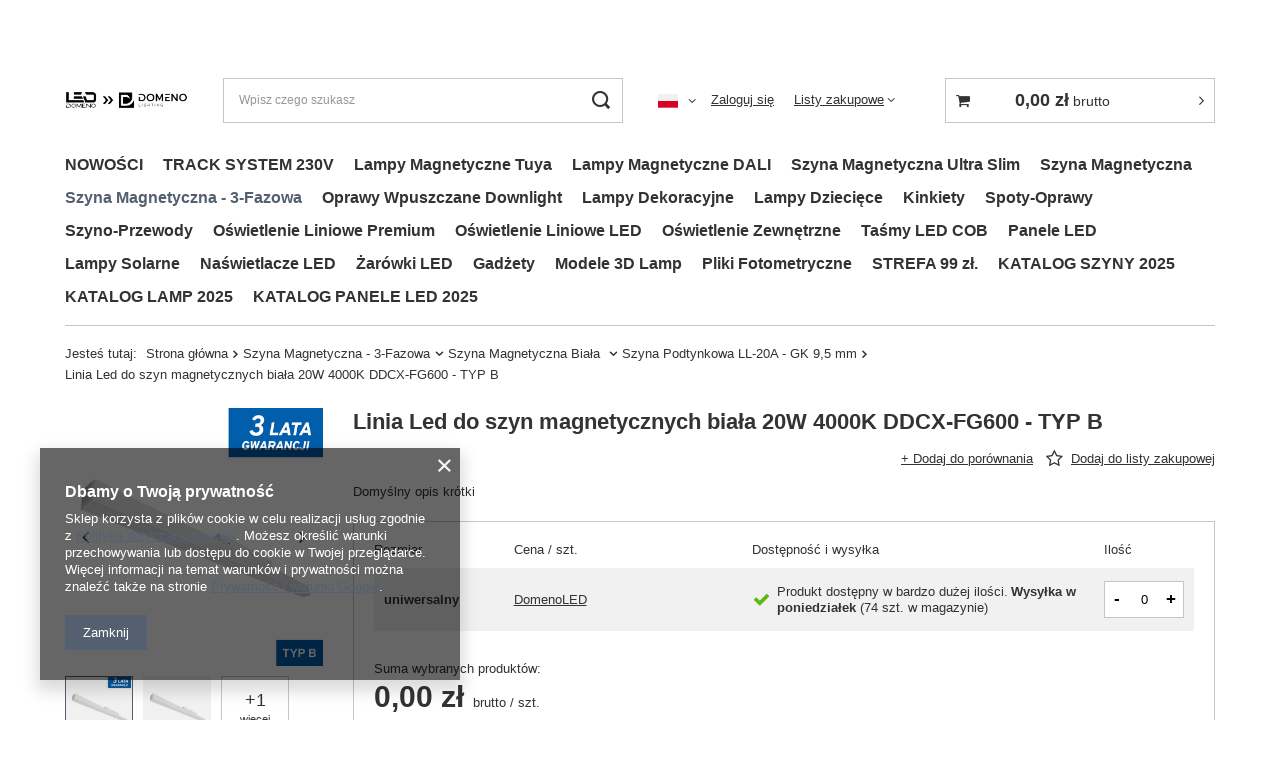

--- FILE ---
content_type: text/html; charset=utf-8
request_url: https://domenoled.eu/product-pol-1135-Linia-Led-do-szyn-magnetycznych-biala-20W-4000K-DDCX-FG600-TYP-B.html
body_size: 19998
content:
<!DOCTYPE html>
<html lang="pl" class="--vat --gross " ><head><meta name='viewport' content='user-scalable=no, initial-scale = 1.0, maximum-scale = 1.0, width=device-width, viewport-fit=cover'/> <link rel="preload" crossorigin="anonymous" as="font" href="/gfx/standards/fontello.woff?v=2"><meta http-equiv="Content-Type" content="text/html; charset=utf-8"><meta http-equiv="X-UA-Compatible" content="IE=edge"><title>Linia Led do szyn magnetycznych biała 20W 4000K DDCX-FG600 - TYP B  | Szyna Magnetyczna - 3-Fazowa \ Szyna Magnetyczna Biała  \ Szyna Podtynkowa LL-20A - GK 9,5 mm Szyna Magnetyczna - 3-Fazowa \ Szyna Magnetyczna Biała  \ Szyna Podtynkowa LL-20C - Uniwersalna Szyna Magnetyczna - 3-Fazowa \ Szyna Magnetyczna Biała  \ Szyna Podtynkowa LL-20D - GK 12,5 mm Szyna Magnetyczna - 3-Fazowa \ Szyna Magnetyczna Biała  \ Szyna Podtynkowa LL-20F - Uniwersalna | DOMENO LED - Hurtownia oświetlenia LED</title><meta name="keywords" content=""><meta name="description" content="Linia Led do szyn magnetycznych biała 20W 4000K DDCX-FG600 - TYP B  | Szyna Magnetyczna - 3-Fazowa \ Szyna Magnetyczna Biała  \ Szyna Podtynkowa LL-20A - GK 9,5 mm Szyna Magnetyczna - 3-Fazowa \ Szyna Magnetyczna Biała  \ Szyna Podtynkowa LL-20C - Uniwersalna Szyna Magnetyczna - 3-Fazowa \ Szyna Magnetyczna Biała  \ Szyna Podtynkowa LL-20D - GK 12,5 mm Szyna Magnetyczna - 3-Fazowa \ Szyna Magnetyczna Biała  \ Szyna Podtynkowa LL-20F - Uniwersalna | DOMENO LED - Hurtownia oświetlenia LED"><link rel="icon" href="/gfx/pol/favicon.ico"><meta name="theme-color" content="#546070"><meta name="msapplication-navbutton-color" content="#546070"><meta name="apple-mobile-web-app-status-bar-style" content="#546070"><link rel="preload stylesheet" as="style" href="/gfx/pol/style.css.gzip?r=1693907757"><script>var app_shop={urls:{prefix:'data="/gfx/'.replace('data="', '')+'pol/',graphql:'/graphql/v1/'},vars:{priceType:'gross',priceTypeVat:true,productDeliveryTimeAndAvailabilityWithBasket:false,geoipCountryCode:'US',},txt:{priceTypeText:' brutto',},fn:{},fnrun:{},files:[],graphql:{}};const getCookieByName=(name)=>{const value=`; ${document.cookie}`;const parts = value.split(`; ${name}=`);if(parts.length === 2) return parts.pop().split(';').shift();return false;};if(getCookieByName('freeeshipping_clicked')){document.documentElement.classList.remove('--freeShipping');}if(getCookieByName('rabateCode_clicked')){document.documentElement.classList.remove('--rabateCode');}function hideClosedBars(){const closedBarsArray=JSON.parse(localStorage.getItem('closedBars'))||[];if(closedBarsArray.length){const styleElement=document.createElement('style');styleElement.textContent=`${closedBarsArray.map((el)=>`#${el}`).join(',')}{display:none !important;}`;document.head.appendChild(styleElement);}}hideClosedBars();</script><meta name="robots" content="index,follow"><meta name="rating" content="general"><meta name="Author" content="DomenoLED na bazie IdoSell (www.idosell.com/shop).">
<!-- Begin LoginOptions html -->

<style>
#client_new_social .service_item[data-name="service_Apple"]:before, 
#cookie_login_social_more .service_item[data-name="service_Apple"]:before,
.oscop_contact .oscop_login__service[data-service="Apple"]:before {
    display: block;
    height: 2.6rem;
    content: url('/gfx/standards/apple.svg?r=1743165583');
}
.oscop_contact .oscop_login__service[data-service="Apple"]:before {
    height: auto;
    transform: scale(0.8);
}
#client_new_social .service_item[data-name="service_Apple"]:has(img.service_icon):before,
#cookie_login_social_more .service_item[data-name="service_Apple"]:has(img.service_icon):before,
.oscop_contact .oscop_login__service[data-service="Apple"]:has(img.service_icon):before {
    display: none;
}
</style>

<!-- End LoginOptions html -->

<!-- Open Graph -->
<meta property="og:type" content="website"><meta property="og:url" content="https://domenoled.eu/product-pol-1135-Linia-Led-do-szyn-magnetycznych-biala-20W-4000K-DDCX-FG600-TYP-B.html
"><meta property="og:title" content="Linia Led do szyn magnetycznych biała 20W 4000K DDCX-FG600 - TYP B"><meta property="og:description" content="Domyślny opis krótki"><meta property="og:site_name" content="DomenoLED"><meta property="og:locale" content="pl_PL"><meta property="og:locale:alternate" content="en_GB"><meta property="og:image" content="https://domenoled.eu/hpeciai/b7547c5573975c451f8a6885487cc6b0/pol_pl_Linia-Led-do-szyn-magnetycznych-biala-20W-4000K-DDCX-FG600-TYP-B-1135_1.jpg"><meta property="og:image:width" content="450"><meta property="og:image:height" content="450"><link rel="manifest" href="https://domenoled.eu/data/include/pwa/2/manifest.json?t=3"><meta name="apple-mobile-web-app-capable" content="yes"><meta name="apple-mobile-web-app-status-bar-style" content="black"><meta name="apple-mobile-web-app-title" content="domenoled.eu"><link rel="apple-touch-icon" href="/data/include/pwa/2/icon-128.png"><link rel="apple-touch-startup-image" href="/data/include/pwa/2/logo-512.png" /><meta name="msapplication-TileImage" content="/data/include/pwa/2/icon-144.png"><meta name="msapplication-TileColor" content="#2F3BA2"><meta name="msapplication-starturl" content="/"><script type="application/javascript">var _adblock = true;</script><script async src="/data/include/advertising.js"></script><script type="application/javascript">var statusPWA = {
                online: {
                    txt: "Połączono z internetem",
                    bg: "#5fa341"
                },
                offline: {
                    txt: "Brak połączenia z internetem",
                    bg: "#eb5467"
                }
            }</script><script async type="application/javascript" src="/ajax/js/pwa_online_bar.js?v=1&r=6"></script>
<!-- End Open Graph -->

<link rel="canonical" href="https://domenoled.eu/product-pol-1135-Linia-Led-do-szyn-magnetycznych-biala-20W-4000K-DDCX-FG600-TYP-B.html" />
<link rel="alternate" hreflang="en" href="https://domenoled.eu/product-eng-1135-Domyslna-nazwa.html" />
<link rel="alternate" hreflang="pl" href="https://domenoled.eu/product-pol-1135-Linia-Led-do-szyn-magnetycznych-biala-20W-4000K-DDCX-FG600-TYP-B.html" />
<link rel="stylesheet" type="text/css" href="/data/designs/62f35b7e537638.07063806_6/gfx/pol/custom.css.gzip?r=1697544530">                <script>
                if (window.ApplePaySession && window.ApplePaySession.canMakePayments()) {
                    var applePayAvailabilityExpires = new Date();
                    applePayAvailabilityExpires.setTime(applePayAvailabilityExpires.getTime() + 2592000000); //30 days
                    document.cookie = 'applePayAvailability=yes; expires=' + applePayAvailabilityExpires.toUTCString() + '; path=/;secure;'
                    var scriptAppleJs = document.createElement('script');
                    scriptAppleJs.src = "/ajax/js/apple.js?v=3";
                    if (document.readyState === "interactive" || document.readyState === "complete") {
                          document.body.append(scriptAppleJs);
                    } else {
                        document.addEventListener("DOMContentLoaded", () => {
                            document.body.append(scriptAppleJs);
                        });  
                    }
                } else {
                    document.cookie = 'applePayAvailability=no; path=/;secure;'
                }
                </script>
                <script>let paypalDate = new Date();
                    paypalDate.setTime(paypalDate.getTime() + 86400000);
                    document.cookie = 'payPalAvailability_PLN=-1; expires=' + paypalDate.getTime() + '; path=/; secure';
                </script><link rel="preload" as="image" href="https://static1.domenoled.eu/hpeciai/145650368757d7e6e999a413e7bced2e/pol_pm_Linia-Led-do-szyn-magnetycznych-biala-20W-4000K-DDCX-FG600-TYP-B-1135_1.jpg"><style>
							#photos_slider[data-skeleton] .photos__link:before {
								padding-top: calc(450/450* 100%);
							}
							@media (min-width: 979px) {.photos__slider[data-skeleton] .photos__figure:not(.--nav):first-child .photos__link {
								max-height: 450px;
							}}
						</style></head><body><div id="container" class="projector_page container max-width-1200"><header class=" commercial_banner"><script class="ajaxLoad">
                app_shop.vars.vat_registered = "true";
                app_shop.vars.currency_format = "###,##0.00";
                
                    app_shop.vars.currency_before_value = false;
                
                    app_shop.vars.currency_space = true;
                
                app_shop.vars.symbol = "zł";
                app_shop.vars.id= "PLN";
                app_shop.vars.baseurl = "http://domenoled.eu/";
                app_shop.vars.sslurl= "https://domenoled.eu/";
                app_shop.vars.curr_url= "%2Fproduct-pol-1135-Linia-Led-do-szyn-magnetycznych-biala-20W-4000K-DDCX-FG600-TYP-B.html";
                

                var currency_decimal_separator = ',';
                var currency_grouping_separator = ' ';

                
                    app_shop.vars.blacklist_extension = ["exe","com","swf","js","php"];
                
                    app_shop.vars.blacklist_mime = ["application/javascript","application/octet-stream","message/http","text/javascript","application/x-deb","application/x-javascript","application/x-shockwave-flash","application/x-msdownload"];
                
                    app_shop.urls.contact = "/contact-pol.html";
                </script><div id="viewType" style="display:none"></div><div id="logo" class="d-flex align-items-center" data-bg="/data/gfx/mask/pol/top_2_big.png"><a href="https://domenoled.eu/" target="_self"><img src="/data/gfx/mask/pol/logo_2_big.png" alt="DOMENO LED - Hurtownia oświetlenia LED" width="1606" height="926"></a></div><form action="https://domenoled.eu/search.php" method="get" id="menu_search" class="menu_search"><a href="#showSearchForm" class="menu_search__mobile"></a><div class="menu_search__block"><div class="menu_search__item --input"><input class="menu_search__input" type="text" name="text" autocomplete="off" placeholder="Wpisz czego szukasz"><button class="menu_search__submit" type="submit"></button></div><div class="menu_search__item --results search_result"></div></div></form><div id="menu_settings" class="align-items-center justify-content-center justify-content-lg-end"><div class="open_trigger"><span class="d-none d-md-inline-block flag flag_pol"></span><div class="menu_settings_wrapper d-md-none"><div class="menu_settings_inline"><div class="menu_settings_header">
								Język i waluta: 
							</div><div class="menu_settings_content"><span class="menu_settings_flag flag flag_pol"></span><strong class="menu_settings_value"><span class="menu_settings_language">pl</span><span> | </span><span class="menu_settings_currency">zł</span></strong></div></div><div class="menu_settings_inline"><div class="menu_settings_header">
								Dostawa do: 
							</div><div class="menu_settings_content"><strong class="menu_settings_value">Polska</strong></div></div></div><i class="icon-angle-down d-none d-md-inline-block"></i></div><form action="https://domenoled.eu/settings.php" method="post"><ul><li><div class="form-group"><label class="menu_settings_lang_label">Język</label><div class="radio"><label><input type="radio" name="lang" checked value="pol"><span class="flag flag_pol"></span><span>pl</span></label></div><div class="radio"><label><input type="radio" name="lang" value="eng"><span class="flag flag_eng"></span><span>en</span></label></div></div></li><li><div class="form-group"><label for="menu_settings_curr">Waluta</label><div class="select-after"><select class="form-control" name="curr" id="menu_settings_curr"><option value="PLN" selected>zł</option><option value="EUR">€ (1 zł = 0.2378€)
															</option><option value="CZK">Kč (1 zł = 5.7703Kč)
															</option></select></div></div><div class="form-group"><label for="menu_settings_country">Dostawa do</label><div class="select-after"><select class="form-control" name="country" id="menu_settings_country"><option value="1143020016">Austria</option><option value="1143020041">Czechy</option><option value="1143020116">Litwa</option><option selected value="1143020003">Polska</option></select></div></div></li><li class="buttons"><button class="btn --solid --large" type="submit">
								Zastosuj zmiany
							</button></li></ul></form><div id="menu_additional"><a class="account_link" href="https://domenoled.eu/login.php">Zaloguj się</a><div class="shopping_list_top" data-empty="true"><a href="https://domenoled.eu/pl/shoppinglist/" class="wishlist_link slt_link">Listy zakupowe</a><div class="slt_lists"><ul class="slt_lists__nav"><li class="slt_lists__nav_item" data-list_skeleton="true" data-list_id="true" data-shared="true"><a class="slt_lists__nav_link" data-list_href="true"><span class="slt_lists__nav_name" data-list_name="true"></span><span class="slt_lists__count" data-list_count="true">0</span></a></li></ul><span class="slt_lists__empty">Dodaj do nich produkty, które lubisz i chcesz kupić później.</span></div></div></div></div><div class="shopping_list_top_mobile d-none" data-empty="true"><a href="https://domenoled.eu/pl/shoppinglist/" class="sltm_link"></a></div><div class="sl_choose sl_dialog"><div class="sl_choose__wrapper sl_dialog__wrapper"><div class="sl_choose__item --top sl_dialog_close mb-2"><strong class="sl_choose__label">Zapisz na liście zakupowej</strong></div><div class="sl_choose__item --lists" data-empty="true"><div class="sl_choose__list f-group --radio m-0 d-md-flex align-items-md-center justify-content-md-between" data-list_skeleton="true" data-list_id="true" data-shared="true"><input type="radio" name="add" class="sl_choose__input f-control" id="slChooseRadioSelect" data-list_position="true"><label for="slChooseRadioSelect" class="sl_choose__group_label f-label py-4" data-list_position="true"><span class="sl_choose__sub d-flex align-items-center"><span class="sl_choose__name" data-list_name="true"></span><span class="sl_choose__count" data-list_count="true">0</span></span></label><button type="button" class="sl_choose__button --desktop btn --solid">Zapisz</button></div></div><div class="sl_choose__item --create sl_create mt-4"><a href="#new" class="sl_create__link  align-items-center">Stwórz nową listę zakupową</a><form class="sl_create__form align-items-center"><div class="sl_create__group f-group --small mb-0"><input type="text" class="sl_create__input f-control" required="required"><label class="sl_create__label f-label">Nazwa nowej listy</label></div><button type="submit" class="sl_create__button btn --solid ml-2 ml-md-3">Utwórz listę</button></form></div><div class="sl_choose__item --mobile mt-4 d-flex justify-content-center d-md-none"><button class="sl_choose__button --mobile btn --solid --large">Zapisz</button></div></div></div><div id="menu_basket_wrapper"><div id="menu_balance" class="d-none"><div>
						Saldo
						<strong style="display: none;"></strong></div><a href="https://domenoled.eu/client-rebate.php">
						Informacje o rabatach
					</a></div><div id="menu_basket" class="menu_basket"><div class="menu_basket_list empty"><a href="/basketedit.php"><strong><b>0,00 zł</b><span class="price_vat"> brutto</span></strong></a><div id="menu_basket_details"><div id="menu_basket_extrainfo"><div class="menu_basket_extrainfo_sub"><div class="menu_basket_prices"><div class="menu_basket_prices_sub"><table class="menu_basket_prices_wrapper"><tbody><tr><td class="menu_basket_prices_label">Suma netto:</td><td class="menu_basket_prices_value"><span class="menu_basket_prices_netto">0,00 zł</span></td></tr><tr><td class="menu_basket_prices_label">Suma brutto:</td><td class="menu_basket_prices_value"><span class="menu_basket_prices_brutto">0,00 zł</span></td></tr></tbody></table></div></div><div class="menu_basket_buttons"><div class="menu_basket_buttons_sub"><a href="https://domenoled.eu/basketedit.php?mode=1" class="menu_basket_buttons_basket btn --solid --medium" title="Przejdź na stronę koszyka">
													Przejdź do koszyka
												</a><a href="https://domenoled.eu/order1.php" class="menu_basket_buttons_order btn --solid --medium" title="Przejdź do strony składania zamówienia">
													Złóż zamówienie
												</a></div></div></div></div><div id="menu_basket_productlist"><div class="menu_basket_productlist_sub"><table class="menu_basket_product_table"><thead><tr><th class="menu_basket_product_name">Nazwa produktu</th><th class="menu_basket_product_size">Rozmiar</th><th class="menu_basket_product_quantity">Ilość </th><th class="menu_basket_product_price"></th></tr></thead><tbody></tbody></table></div></div></div></div><div class="d-none"><a class="wishes_link link" href="https://domenoled.eu/basketedit.php?mode=2" rel="nofollow" title=""><span>Lista zakupowa(0)</span></a><span class="hidden-tablet"> | </span><a class="basket_link link" href="https://domenoled.eu/basketedit.php?mode=1" rel="nofollow" title="Twój koszyk jest pusty, najpierw dodaj do niego produkty z naszej oferty.">
							Złóż zamówienie
						</a></div></div></div><script>
					app_shop.vars.formatBasket = true;
				</script><nav id="menu_categories" class="wide"><button type="button" class="navbar-toggler"><i class="icon-reorder"></i></button><div class="navbar-collapse" id="menu_navbar"><ul class="navbar-nav mx-md-n2"><li class="nav-item"><a  href="/pol_m_NOWOSCI-221.html" target="_self" title="NOWOŚCI" class="nav-link" >NOWOŚCI</a><ul class="navbar-subnav"><li class="nav-item empty"><a  href="/pol_m_NOWOSCI_Dostawa-12-12-2025-551.html" target="_self" title="Dostawa 12.12.2025" class="nav-link" >Dostawa 12.12.2025</a></li><li class="nav-item empty"><a  href="/pol_m_NOWOSCI_Dostawa-7-01-2026-552.html" target="_self" title="Dostawa 7.01.2026" class="nav-link" >Dostawa 7.01.2026</a></li></ul></li><li class="nav-item"><a  href="/pol_m_TRACK-SYSTEM-230V-546.html" target="_self" title="TRACK SYSTEM 230V" class="nav-link" >TRACK SYSTEM 230V</a><ul class="navbar-subnav"><li class="nav-item empty"><a  href="/pol_m_TRACK-SYSTEM-230V_Szyna-Track-system-czarna-547.html" target="_self" title="Szyna Track system czarna" class="nav-link" >Szyna Track system czarna</a></li><li class="nav-item empty"><a  href="/pol_m_TRACK-SYSTEM-230V_Szyna-Track-system-Biala-548.html" target="_self" title="Szyna Track system Biała" class="nav-link" >Szyna Track system Biała</a></li></ul></li><li class="nav-item"><a  href="/pol_m_Lampy-Magnetyczne-Tuya-460.html" target="_self" title="Lampy Magnetyczne Tuya" class="nav-link" >Lampy Magnetyczne Tuya</a></li><li class="nav-item"><a  href="/pol_m_Lampy-Magnetyczne-DALI-418.html" target="_self" title="Lampy Magnetyczne DALI" class="nav-link" >Lampy Magnetyczne DALI</a></li><li class="nav-item"><a  href="/pol_m_Szyna-Magnetyczna-Ultra-Slim-249.html" target="_self" title="Szyna Magnetyczna Ultra Slim" class="nav-link" >Szyna Magnetyczna Ultra Slim</a></li><li class="nav-item"><span title="Szyna Magnetyczna" class="nav-link" >Szyna Magnetyczna</span><ul class="navbar-subnav"><li class="nav-item"><a  href="/pol_m_Szyna-Magnetyczna_Szyna-Magnetyczna-Czarna-234.html" target="_self" title="Szyna Magnetyczna Czarna" class="nav-link" >Szyna Magnetyczna Czarna</a><ul class="navbar-subsubnav"><li class="nav-item"><a  href="/pol_m_Szyna-Magnetyczna_Szyna-Magnetyczna-Czarna_Szyna-Natynkowa-LL-20B-256.html" target="_self" title="Szyna Natynkowa LL-20B" class="nav-link" >Szyna Natynkowa LL-20B</a></li><li class="nav-item"><a  href="/pol_m_Szyna-Magnetyczna_Szyna-Magnetyczna-Czarna_Szyna-Podtynkowa-LL-20A-GK-9-5-mm-257.html" target="_self" title="Szyna Podtynkowa LL-20A - GK 9,5 mm" class="nav-link" >Szyna Podtynkowa LL-20A - GK 9,5 mm</a></li><li class="nav-item"><a  href="/pol_m_Szyna-Magnetyczna_Szyna-Magnetyczna-Czarna_Szyna-Podtynkowa-LL-20C-Uniwersalna-258.html" target="_self" title="Szyna Podtynkowa LL-20C - Uniwersalna" class="nav-link" >Szyna Podtynkowa LL-20C - Uniwersalna</a></li><li class="nav-item"><a  href="/pol_m_Szyna-Magnetyczna_Szyna-Magnetyczna-Czarna_Szyna-Podtynkowa-LL-20D-GK-12-5-mm-259.html" target="_self" title="Szyna Podtynkowa LL-20D - GK 12,5 mm" class="nav-link" >Szyna Podtynkowa LL-20D - GK 12,5 mm</a></li><li class="nav-item"><a  href="/pol_m_Szyna-Magnetyczna_Szyna-Magnetyczna-Czarna_Szyna-Podtynkowa-LL-20F-Uniwersalna-268.html" target="_self" title="Szyna Podtynkowa LL-20F- Uniwersalna" class="nav-link" >Szyna Podtynkowa LL-20F- Uniwersalna</a></li><li class="nav-item"><a  href="/pol_m_Szyna-Magnetyczna_Szyna-Magnetyczna-Czarna_Szyna-Natynkowa-LL-16B-Mini-Magnetic-451.html" target="_self" title="Szyna Natynkowa LL-16B Mini Magnetic" class="nav-link" >Szyna Natynkowa LL-16B Mini Magnetic</a></li><li class="nav-item"><a  href="/pol_m_Szyna-Magnetyczna_Szyna-Magnetyczna-Czarna_Szyna-Podtynkowa-LL-16C-Mini-Magnetic-Uniwersalna-455.html" target="_self" title="Szyna Podtynkowa LL-16C Mini Magnetic-Uniwersalna" class="nav-link" >Szyna Podtynkowa LL-16C Mini Magnetic-Uniwersalna</a></li></ul></li><li class="nav-item"><a  href="/pol_m_Szyna-Magnetyczna_Szyna-Magnetyczna-Biala-233.html" target="_self" title="Szyna Magnetyczna Biała" class="nav-link" >Szyna Magnetyczna Biała</a><ul class="navbar-subsubnav"><li class="nav-item"><a  href="/pol_m_Szyna-Magnetyczna_Szyna-Magnetyczna-Biala_Szyna-Natynkowa-LL-16B-Mini-Magnetic-452.html" target="_self" title="Szyna Natynkowa LL-16B Mini Magnetic" class="nav-link" >Szyna Natynkowa LL-16B Mini Magnetic</a></li><li class="nav-item"><a  href="/pol_m_Szyna-Magnetyczna_Szyna-Magnetyczna-Biala_Szyna-Natynkowa-LL-20B-252.html" target="_self" title="Szyna Natynkowa LL-20B " class="nav-link" >Szyna Natynkowa LL-20B </a></li><li class="nav-item"><a  href="/pol_m_Szyna-Magnetyczna_Szyna-Magnetyczna-Biala_Szyna-Podtynkowa-LL-20A-GK-9-5-mm-253.html" target="_self" title="Szyna Podtynkowa LL-20A - GK 9,5 mm" class="nav-link" >Szyna Podtynkowa LL-20A - GK 9,5 mm</a></li><li class="nav-item"><a  href="/pol_m_Szyna-Magnetyczna_Szyna-Magnetyczna-Biala_Szyna-Podtynkowa-LL-20C-Uniwersalna-254.html" target="_self" title="Szyna Podtynkowa LL-20C - Uniwersalna" class="nav-link" >Szyna Podtynkowa LL-20C - Uniwersalna</a></li><li class="nav-item"><a  href="/pol_m_Szyna-Magnetyczna_Szyna-Magnetyczna-Biala_Szyna-Podtynkowa-LL-20D-GK-12-5-mm-255.html" target="_self" title="Szyna Podtynkowa LL-20D - GK 12,5 mm" class="nav-link" >Szyna Podtynkowa LL-20D - GK 12,5 mm</a></li><li class="nav-item"><a  href="/pol_m_Szyna-Magnetyczna_Szyna-Magnetyczna-Biala_Szyna-Podtynkowa-LL-20F-Uniwersalna-446.html" target="_self" title="Szyna Podtynkowa LL-20F - Uniwersalna" class="nav-link" >Szyna Podtynkowa LL-20F - Uniwersalna</a></li></ul></li><li class="nav-item empty"><a  href="/pol_m_Szyna-Magnetyczna_Gotowe-Zestawy-243.html" target="_self" title="Gotowe Zestawy" class="nav-link" >Gotowe Zestawy</a></li><li class="nav-item empty"><a  href="/pol_m_Szyna-Magnetyczna_Pliki-Fotometryczne-237.html" target="_self" title="Pliki Fotometryczne" class="nav-link" >Pliki Fotometryczne</a></li></ul></li><li class="nav-item active"><a  href="/pol_m_Szyna-Magnetyczna-3-Fazowa-358.html" target="_self" title="Szyna Magnetyczna - 3-Fazowa" class="nav-link active" >Szyna Magnetyczna - 3-Fazowa</a><ul class="navbar-subnav"><li class="nav-item"><a  href="/pol_m_Szyna-Magnetyczna-3-Fazowa_Szyna-Magnetyczna-Czarna-364.html" target="_self" title="Szyna Magnetyczna Czarna" class="nav-link" >Szyna Magnetyczna Czarna</a><ul class="navbar-subsubnav"><li class="nav-item"><a  href="/pol_m_Szyna-Magnetyczna-3-Fazowa_Szyna-Magnetyczna-Czarna_Szyna-Podtynkowa-LL-20A-GK-9-5-mm-366.html" target="_self" title="Szyna Podtynkowa LL-20A - GK 9,5 mm" class="nav-link" >Szyna Podtynkowa LL-20A - GK 9,5 mm</a></li><li class="nav-item"><a  href="/pol_m_Szyna-Magnetyczna-3-Fazowa_Szyna-Magnetyczna-Czarna_Szyna-Podtynkowa-LL-20C-Uniwersalna-367.html" target="_self" title="Szyna Podtynkowa LL-20C - Uniwersalna" class="nav-link" >Szyna Podtynkowa LL-20C - Uniwersalna</a></li><li class="nav-item"><a  href="/pol_m_Szyna-Magnetyczna-3-Fazowa_Szyna-Magnetyczna-Czarna_Szyna-Podtynkowa-LL-20D-GK-12-5-mm-368.html" target="_self" title="Szyna Podtynkowa LL-20D - GK 12,5 mm" class="nav-link" >Szyna Podtynkowa LL-20D - GK 12,5 mm</a></li><li class="nav-item"><a  href="/pol_m_Szyna-Magnetyczna-3-Fazowa_Szyna-Magnetyczna-Czarna_Szyna-Podtynkowa-LL-20F-Uniwersalna-369.html" target="_self" title="Szyna Podtynkowa LL-20F- Uniwersalna" class="nav-link" >Szyna Podtynkowa LL-20F- Uniwersalna</a></li></ul></li><li class="nav-item active"><a  href="/pol_m_Szyna-Magnetyczna-3-Fazowa_Szyna-Magnetyczna-Biala-384.html" target="_self" title="Szyna Magnetyczna Biała " class="nav-link active" >Szyna Magnetyczna Biała </a><ul class="navbar-subsubnav"><li class="nav-item active"><a  href="/pol_m_Szyna-Magnetyczna-3-Fazowa_Szyna-Magnetyczna-Biala-_Szyna-Podtynkowa-LL-20A-GK-9-5-mm-386.html" target="_self" title="Szyna Podtynkowa LL-20A - GK 9,5 mm" class="nav-link active" >Szyna Podtynkowa LL-20A - GK 9,5 mm</a></li><li class="nav-item"><a  href="/pol_m_Szyna-Magnetyczna-3-Fazowa_Szyna-Magnetyczna-Biala-_Szyna-Podtynkowa-LL-20C-Uniwersalna-387.html" target="_self" title="Szyna Podtynkowa LL-20C - Uniwersalna" class="nav-link" >Szyna Podtynkowa LL-20C - Uniwersalna</a></li><li class="nav-item"><a  href="/pol_m_Szyna-Magnetyczna-3-Fazowa_Szyna-Magnetyczna-Biala-_Szyna-Podtynkowa-LL-20D-GK-12-5-mm-388.html" target="_self" title="Szyna Podtynkowa LL-20D - GK 12,5 mm" class="nav-link" >Szyna Podtynkowa LL-20D - GK 12,5 mm</a></li><li class="nav-item"><a  href="/pol_m_Szyna-Magnetyczna-3-Fazowa_Szyna-Magnetyczna-Biala-_Szyna-Podtynkowa-LL-20F-Uniwersalna-447.html" target="_self" title="Szyna Podtynkowa LL-20F - Uniwersalna" class="nav-link" >Szyna Podtynkowa LL-20F - Uniwersalna</a></li></ul></li><li class="nav-item empty"><a  href="/pol_m_Szyna-Magnetyczna-3-Fazowa_Pliki-Fotometryczne-370.html" target="_self" title="Pliki Fotometryczne" class="nav-link" >Pliki Fotometryczne</a></li></ul></li><li class="nav-item"><a  href="/pol_m_Oprawy-Wpuszczane-Downlight-462.html" target="_self" title="Oprawy Wpuszczane Downlight" class="nav-link" >Oprawy Wpuszczane Downlight</a></li><li class="nav-item"><a  href="/pol_m_Lampy-Dekoracyjne-187.html" target="_self" title="Lampy Dekoracyjne" class="nav-link" >Lampy Dekoracyjne</a></li><li class="nav-item"><a  href="/pol_m_Lampy-Dzieciece-199.html" target="_self" title="Lampy Dziecięce" class="nav-link" >Lampy Dziecięce</a></li><li class="nav-item"><a  href="/pol_m_Kinkiety-217.html" target="_self" title="Kinkiety" class="nav-link" >Kinkiety</a></li><li class="nav-item"><a  href="/pol_m_Spoty-Oprawy-185.html" target="_self" title="Spoty-Oprawy" class="nav-link" >Spoty-Oprawy</a></li><li class="nav-item"><a  href="/pol_m_Szyno-Przewody-209.html" target="_self" title="Szyno-Przewody" class="nav-link" >Szyno-Przewody</a></li><li class="nav-item"><a  href="/pol_m_Oswietlenie-Liniowe-Premium-226.html" target="_self" title="Oświetlenie Liniowe Premium" class="nav-link" >Oświetlenie Liniowe Premium</a></li><li class="nav-item"><a  href="/pol_m_Oswietlenie-Liniowe-LED-219.html" target="_self" title="Oświetlenie Liniowe LED" class="nav-link" >Oświetlenie Liniowe LED</a></li><li class="nav-item"><a  href="/pol_m_Oswietlenie-Zewnetrzne-461.html" target="_self" title="Oświetlenie Zewnętrzne" class="nav-link" >Oświetlenie Zewnętrzne</a></li><li class="nav-item"><a  href="/pol_m_Tasmy-LED-COB-241.html" target="_self" title="Taśmy LED COB" class="nav-link" >Taśmy LED COB</a></li><li class="nav-item"><a  href="/pol_m_Panele-LED-183.html" target="_self" title="Panele LED" class="nav-link" >Panele LED</a><ul class="navbar-subnav"><li class="nav-item empty"><a  href="/pol_m_Panele-LED_Podtynkowe-274.html" target="_self" title="Podtynkowe" class="nav-link" >Podtynkowe</a></li><li class="nav-item empty"><a  href="/pol_m_Panele-LED_Natynkowe-275.html" target="_self" title="Natynkowe" class="nav-link" >Natynkowe</a></li></ul></li><li class="nav-item"><a  href="/pol_m_Lampy-Solarne-186.html" target="_self" title="Lampy Solarne" class="nav-link" >Lampy Solarne</a></li><li class="nav-item"><a  href="/pol_m_Naswietlacze-LED-184.html" target="_self" title="Naświetlacze LED" class="nav-link" >Naświetlacze LED</a></li><li class="nav-item"><a  href="/pol_m_Zarowki-LED-182.html" target="_self" title="Żarówki LED" class="nav-link" >Żarówki LED</a><ul class="navbar-subnav"><li class="nav-item empty"><a  href="/pol_m_Zarowki-LED_Zarowka-LED-GX53-436.html" target="_self" title="Żarówka LED GX53" class="nav-link" >Żarówka LED GX53</a></li><li class="nav-item empty"><a  href="/pol_m_Zarowki-LED_Zarowki-E14-201.html" target="_self" title="Żarówki E14" class="nav-link" >Żarówki E14</a></li><li class="nav-item empty"><a  href="/pol_m_Zarowki-LED_Zarowki-E27-202.html" target="_self" title="Żarówki E27" class="nav-link" >Żarówki E27</a></li><li class="nav-item empty"><a  href="/pol_m_Zarowki-LED_Zarowki-GU10-203.html" target="_self" title="Żarówki GU10" class="nav-link" >Żarówki GU10</a></li><li class="nav-item empty"><a  href="/pol_m_Zarowki-LED_Zarowki-G9-204.html" target="_self" title="Żarówki G9" class="nav-link" >Żarówki G9</a></li></ul></li><li class="nav-item"><a  href="/pol_m_Gadzety-228.html" target="_self" title="Gadżety" class="nav-link" >Gadżety</a></li><li class="nav-item"><a  href="/pol_m_Modele-3D-Lamp-244.html" target="_self" title="Modele 3D Lamp" class="nav-link" >Modele 3D Lamp</a></li><li class="nav-item"><span title="Pliki Fotometryczne" class="nav-link" >Pliki Fotometryczne</span><ul class="navbar-subnav"><li class="nav-item empty"><a  href="/pol_m_Pliki-Fotometryczne_Szyna-Magnetyczna-1-Fazowa-239.html" target="_self" title="Szyna Magnetyczna - 1 Fazowa" class="nav-link" >Szyna Magnetyczna - 1 Fazowa</a></li><li class="nav-item empty"><a  href="/pol_m_Pliki-Fotometryczne_Szyna-magnetyczna-3-Fazowa-240.html" target="_self" title="Szyna magnetyczna - 3 Fazowa" class="nav-link" >Szyna magnetyczna - 3 Fazowa</a></li></ul></li><li class="nav-item"><a  href="/pol_m_STREFA-99-zl-242.html" target="_self" title="STREFA 99 zł." class="nav-link" >STREFA 99 zł.</a></li><li class="nav-item"><a  href="https://domenoled.eu/data/include/cms//szyny_magnetyczne.html?v=1753266275052" target="_self" title="KATALOG SZYNY 2025" class="nav-link" >KATALOG SZYNY 2025</a></li><li class="nav-item"><a  href="https://domenoled.eu/data/include/cms//katalog.html" target="_self" title="KATALOG LAMP 2025" class="nav-link" >KATALOG LAMP 2025</a></li><li class="nav-item"><a  href="https://domenoled.eu/data/include/cms//panele_led.html?v=1764328159625" target="_self" title="KATALOG PANELE LED 2025" class="nav-link" >KATALOG PANELE LED 2025</a></li></ul></div></nav><div id="breadcrumbs" class="breadcrumbs"><div class="back_button"><button id="back_button"><i class="icon-angle-left"></i> Wstecz</button></div><div class="list_wrapper"><ol><li><span>Jesteś tutaj:  </span></li><li class="bc-main"><span><a href="/">Strona główna</a></span></li><li class="category bc-item-1 --more"><a class="category" href="/pol_m_Szyna-Magnetyczna-3-Fazowa-358.html">Szyna Magnetyczna - 3-Fazowa</a><ul class="breadcrumbs__sub"><li class="breadcrumbs__item"><a class="breadcrumbs__link --link" href="/pol_m_Szyna-Magnetyczna-3-Fazowa_Szyna-Magnetyczna-Czarna-364.html">Szyna Magnetyczna Czarna</a></li><li class="breadcrumbs__item"><a class="breadcrumbs__link --link" href="/pol_m_Szyna-Magnetyczna-3-Fazowa_Szyna-Magnetyczna-Biala-384.html">Szyna Magnetyczna Biała </a></li><li class="breadcrumbs__item"><a class="breadcrumbs__link --link" href="/pol_m_Szyna-Magnetyczna-3-Fazowa_Pliki-Fotometryczne-370.html">Pliki Fotometryczne</a></li></ul></li><li class="category bc-item-2 --more"><a class="category" href="/pol_m_Szyna-Magnetyczna-3-Fazowa_Szyna-Magnetyczna-Biala-384.html">Szyna Magnetyczna Biała </a><ul class="breadcrumbs__sub"><li class="breadcrumbs__item"><a class="breadcrumbs__link --link" href="/pol_m_Szyna-Magnetyczna-3-Fazowa_Szyna-Magnetyczna-Biala-_Szyna-Podtynkowa-LL-20A-GK-9-5-mm-386.html">Szyna Podtynkowa LL-20A - GK 9,5 mm</a></li><li class="breadcrumbs__item"><a class="breadcrumbs__link --link" href="/pol_m_Szyna-Magnetyczna-3-Fazowa_Szyna-Magnetyczna-Biala-_Szyna-Podtynkowa-LL-20C-Uniwersalna-387.html">Szyna Podtynkowa LL-20C - Uniwersalna</a></li><li class="breadcrumbs__item"><a class="breadcrumbs__link --link" href="/pol_m_Szyna-Magnetyczna-3-Fazowa_Szyna-Magnetyczna-Biala-_Szyna-Podtynkowa-LL-20D-GK-12-5-mm-388.html">Szyna Podtynkowa LL-20D - GK 12,5 mm</a></li><li class="breadcrumbs__item"><a class="breadcrumbs__link --link" href="/pol_m_Szyna-Magnetyczna-3-Fazowa_Szyna-Magnetyczna-Biala-_Szyna-Podtynkowa-LL-20F-Uniwersalna-447.html">Szyna Podtynkowa LL-20F - Uniwersalna</a></li></ul></li><li class="category bc-item-3 bc-active"><a class="category" href="/pol_m_Szyna-Magnetyczna-3-Fazowa_Szyna-Magnetyczna-Biala-_Szyna-Podtynkowa-LL-20A-GK-9-5-mm-386.html">Szyna Podtynkowa LL-20A - GK 9,5 mm</a></li><li class="bc-active bc-product-name"><span>Linia Led do szyn magnetycznych biała 20W 4000K DDCX-FG600 - TYP B</span></li></ol></div></div></header><div id="layout" class="row clearfix"><aside class="col-3"><section class="shopping_list_menu"><div class="shopping_list_menu__block --lists slm_lists" data-empty="true"><span class="slm_lists__label">Listy zakupowe</span><ul class="slm_lists__nav"><li class="slm_lists__nav_item" data-list_skeleton="true" data-list_id="true" data-shared="true"><a class="slm_lists__nav_link" data-list_href="true"><span class="slm_lists__nav_name" data-list_name="true"></span><span class="slm_lists__count" data-list_count="true">0</span></a></li><li class="slm_lists__nav_header"><span class="slm_lists__label">Listy zakupowe</span></li></ul><a href="#manage" class="slm_lists__manage d-none align-items-center d-md-flex">Zarządzaj listami</a></div><div class="shopping_list_menu__block --bought slm_bought"><a class="slm_bought__link d-flex" href="https://domenoled.eu/products-bought.php">
						Lista dotychczas zamówionych produktów
					</a></div><div class="shopping_list_menu__block --info slm_info"><strong class="slm_info__label d-block mb-3">Jak działa lista zakupowa?</strong><ul class="slm_info__list"><li class="slm_info__list_item d-flex mb-3">
							Po zalogowaniu możesz umieścić i przechowywać na liście zakupowej dowolną liczbę produktów nieskończenie długo.
						</li><li class="slm_info__list_item d-flex mb-3">
							Dodanie produktu do listy zakupowej nie oznacza automatycznie jego rezerwacji.
						</li><li class="slm_info__list_item d-flex mb-3">
							Dla niezalogowanych klientów lista zakupowa przechowywana jest do momentu wygaśnięcia sesji (około 24h).
						</li></ul></div></section><div id="mobileCategories" class="mobileCategories"><div class="mobileCategories__item --menu"><a class="mobileCategories__link --active" href="#" data-ids="#menu_search,.shopping_list_menu,#menu_search,#menu_navbar,#menu_navbar3, #menu_blog">
                            Menu
                        </a></div><div class="mobileCategories__item --account"><a class="mobileCategories__link" href="#" data-ids="#menu_contact,#login_menu_block">
                            Konto
                        </a></div><div class="mobileCategories__item --settings"><a class="mobileCategories__link" href="#" data-ids="#menu_settings">
                                Ustawienia
                            </a></div></div><div class="setMobileGrid" data-item="#menu_navbar"></div><div class="setMobileGrid" data-item="#menu_navbar3" data-ismenu1="true"></div><div class="setMobileGrid" data-item="#menu_blog"></div><div class="login_menu_block d-lg-none" id="login_menu_block"><a class="sign_in_link" href="/login.php" title=""><i class="icon-user"></i><span>Zaloguj się</span></a><a class="registration_link" href="/client-new.php?register" title=""><i class="icon-lock"></i><span>Zarejestruj się</span></a><a class="order_status_link" href="/order-open.php" title=""><i class="icon-globe"></i><span>Sprawdź status zamówienia</span></a></div><div class="setMobileGrid" data-item="#menu_contact"></div><div class="setMobileGrid" data-item="#menu_settings"></div></aside><div id="content" class="col-12"><div id="addCodesToBasket" class="addCodesToBasket"><h3 class="big_label">Dodaj produkty podając kody</h3><div class="addCodesToBasket__form"><div class="addCodesToBasket__input --file"><label>Wgraj pliki z kodami</label><div class="f-group --file"><span><i class="icon-paperclip"></i><span>Dodaj plik CSV</span></span><label class="f-label" for="addCodesToBasket__file">Wybierz pliki</label><input type="file" id="addCodesToBasket__file" class="f-control addCodesToBasket__file"></div></div><div class="addCodesToBasket__input --textarea"><label>Uzupełnij listę kodów</label><div class="f-group"><textarea type="text" id="addCodesToBasket__textarea" placeholder="" class="f-control addCodesToBasket__textarea"></textarea></div><span>
				Wpisz kody produktów, które chcesz zbiorczo dodać do koszyka (po przecinku, ze spacją lub od nowej linijki). 
				Powtórzenie wielokrotnie kodu, doda ten towar tyle razy ile razy występuje.
			</span></div><div class="addCodesToBasket__buttons"><a class="btn --solid --large" id="addCodesToBasketSubmit">Dodaj do koszyka</a></div></div></div><section id="projector_photos" class="photos d-flex flex-column align-items-start mb-4" data-nav="true"><div id="photos_nav" class="photos__nav d-none d-md-flex flex-md-wrap" data-more-slides="1"><figure class="photos__figure --nav"><a class="photos__link --nav" href="https://static5.domenoled.eu/hpeciai/b7547c5573975c451f8a6885487cc6b0/pol_pl_Linia-Led-do-szyn-magnetycznych-biala-20W-4000K-DDCX-FG600-TYP-B-1135_1.jpg" data-slick-index="0" data-width="100" data-height="100"><img class="photos__photo b-lazy --nav" width="100" height="100" alt="Linia Led do szyn magnetycznych biała 20W 4000K DDCX-FG600 - TYP B" data-src="https://static4.domenoled.eu/hpeciai/63ba0503b9abf86d79a11f0a5a61f899/pol_ps_Linia-Led-do-szyn-magnetycznych-biala-20W-4000K-DDCX-FG600-TYP-B-1135_1.jpg"></a></figure><figure class="photos__figure --nav"><a class="photos__link --nav" href="https://static4.domenoled.eu/hpeciai/983d3a82f69874ff93ea34409918b451/pol_pl_Linia-Led-do-szyn-magnetycznych-biala-20W-4000K-DDCX-FG600-TYP-B-1135_2.jpg" data-slick-index="1" data-width="100" data-height="100"><img class="photos__photo b-lazy --nav" width="100" height="100" alt="Linia Led do szyn magnetycznych biała 20W 4000K DDCX-FG600 - TYP B" data-src="https://static2.domenoled.eu/hpeciai/f9675ea555e3be2d3902c05a0035db4a/pol_ps_Linia-Led-do-szyn-magnetycznych-biala-20W-4000K-DDCX-FG600-TYP-B-1135_2.jpg"></a></figure><figure class="photos__figure --nav --more"><a class="photos__link --nav --more" data-more="1" data-slick-index="2" href="https://static4.domenoled.eu/hpeciai/fa7ed4239bddf2f05ca97db5841a63f6/pol_pl_Linia-Led-do-szyn-magnetycznych-biala-20W-4000K-DDCX-FG600-TYP-B-1135_3.jpg"><span class="photos__more_top">+<span class="photos__more_count">1</span></span><span class="photos__more_bottom">więcej</span></a></figure></div><div id="photos_slider" class="photos__slider" data-skeleton="true" data-nav="true"><div class="photos___slider_wrapper"><figure class="photos__figure"><a class="photos__link" href="https://static5.domenoled.eu/hpeciai/b7547c5573975c451f8a6885487cc6b0/pol_pl_Linia-Led-do-szyn-magnetycznych-biala-20W-4000K-DDCX-FG600-TYP-B-1135_1.jpg" data-width="1600" data-height="1600"><img class="photos__photo" width="1600" height="1600" alt="Linia Led do szyn magnetycznych biała 20W 4000K DDCX-FG600 - TYP B" src="https://static1.domenoled.eu/hpeciai/145650368757d7e6e999a413e7bced2e/pol_pm_Linia-Led-do-szyn-magnetycznych-biala-20W-4000K-DDCX-FG600-TYP-B-1135_1.jpg"></a></figure><figure class="photos__figure"><a class="photos__link" href="https://static4.domenoled.eu/hpeciai/983d3a82f69874ff93ea34409918b451/pol_pl_Linia-Led-do-szyn-magnetycznych-biala-20W-4000K-DDCX-FG600-TYP-B-1135_2.jpg" data-width="1600" data-height="1600"><img class="photos__photo slick-loading" width="1600" height="1600" alt="Linia Led do szyn magnetycznych biała 20W 4000K DDCX-FG600 - TYP B" data-lazy="https://static2.domenoled.eu/hpeciai/edf9c92ab0f289edad76d411134b99fb/pol_pm_Linia-Led-do-szyn-magnetycznych-biala-20W-4000K-DDCX-FG600-TYP-B-1135_2.jpg"></a></figure><figure class="photos__figure"><a class="photos__link" href="https://static4.domenoled.eu/hpeciai/fa7ed4239bddf2f05ca97db5841a63f6/pol_pl_Linia-Led-do-szyn-magnetycznych-biala-20W-4000K-DDCX-FG600-TYP-B-1135_3.jpg" data-width="1600" data-height="1600"><img class="photos__photo slick-loading" width="1600" height="1600" alt="Linia Led do szyn magnetycznych biała 20W 4000K DDCX-FG600 - TYP B" data-lazy="https://static2.domenoled.eu/hpeciai/6c812427605c30740b4fffbbe30d86b4/pol_pm_Linia-Led-do-szyn-magnetycznych-biala-20W-4000K-DDCX-FG600-TYP-B-1135_3.jpg"></a></figure></div></div></section><div class="pswp" tabindex="-1" role="dialog" aria-hidden="true"><div class="pswp__bg"></div><div class="pswp__scroll-wrap"><div class="pswp__container"><div class="pswp__item"></div><div class="pswp__item"></div><div class="pswp__item"></div></div><div class="pswp__ui pswp__ui--hidden"><div class="pswp__top-bar"><div class="pswp__counter"></div><button class="pswp__button pswp__button--close" title="Close (Esc)"></button><button class="pswp__button pswp__button--share" title="Share"></button><button class="pswp__button pswp__button--fs" title="Toggle fullscreen"></button><button class="pswp__button pswp__button--zoom" title="Zoom in/out"></button><div class="pswp__preloader"><div class="pswp__preloader__icn"><div class="pswp__preloader__cut"><div class="pswp__preloader__donut"></div></div></div></div></div><div class="pswp__share-modal pswp__share-modal--hidden pswp__single-tap"><div class="pswp__share-tooltip"></div></div><button class="pswp__button pswp__button--arrow--left" title="Previous (arrow left)"></button><button class="pswp__button pswp__button--arrow--right" title="Next (arrow right)"></button><div class="pswp__caption"><div class="pswp__caption__center"></div></div></div></div></div><section id="projector_productname" class="product_name mb-4"><div class="product_name__block --name mb-2 d-sm-flex justify-content-sm-between mb-sm-3"><h1 class="product_name__name m-0">Linia Led do szyn magnetycznych biała 20W 4000K DDCX-FG600 - TYP B</h1></div><div class="product_name__block --links d-lg-flex justify-content-lg-end align-items-lg-center"><div class="product_name__actions d-flex justify-content-between align-items-center mx-n1"><a class="product_name__action --compare --add px-1" href="https://domenoled.eu/settings.php?comparers=add&amp;product=1135" title="Kliknij, aby dodać produkt do porównania"><span>+ Dodaj do porównania</span></a><a class="product_name__action --shopping-list px-1 d-flex align-items-center" href="#addToShoppingList" title="Kliknij, aby dodać produkt do listy zakupowej"><span>Dodaj do listy zakupowej</span></a></div></div><div class="product_name__block --description mt-3"><ul><li>Domyślny opis krótki</li></ul></div></section><script class="ajaxLoad">
		var product_data = [{
			id: 1135,
			points: false,
			pointsReceive: false,
			currency:"zł",
			type:"product",
			unit:{
				name:"szt.",
				plural:"szt.",
				singular:"szt.",
				precision:0,
				sellBy:1,
			},
			"base_price":{
			
				"maxprice":"0.00",
			
				"maxprice_formatted":"0,00 zł",
			
				"maxprice_net":"0.00",
			
				"maxprice_net_formatted":"0,00 zł",
			
				"minprice":"0.00",
			
				"minprice_formatted":"0,00 zł",
			
				"minprice_net":"0.00",
			
				"minprice_net_formatted":"0,00 zł",
			
				"size_max_maxprice_net":"0.00",
			
				"size_min_maxprice_net":"0.00",
			
				"size_max_maxprice_net_formatted":"0,00 zł",
			
				"size_min_maxprice_net_formatted":"0,00 zł",
			
				"size_max_maxprice":"0.00",
			
				"size_min_maxprice":"0.00",
			
				"size_max_maxprice_formatted":"0,00 zł",
			
				"size_min_maxprice_formatted":"0,00 zł",
			
				"price_unit_sellby":"0.00",
			
				"value":"0.00",
				"price_formatted":"0,00 zł",
				"price_net":"0.00",
				"price_net_formatted":"0,00 zł",
				"vat":"23",
				"worth":"0.00",
				"worth_net":"0.00",
				"worth_formatted":"0,00 zł",
				"worth_net_formatted":"0,00 zł",
				"basket_enable":"n",
				"special_offer":"false",
				"rebate_code_active":"n",
				"priceformula_error":"false"
			},

			"order_quantity_range":{
			
			},

			"sizes":[
			{
				name:"uniwersalny",
				id:"uniw",
				amount:74,
				amount_mo:0,
				amount_mw:74,
				amount_mp:0,
				availability:{
					visible:true,
					description:"Produkt dostępny w bardzo dużej ilości",
					status:"enable",
					icon:"/data/lang/pol/available_graph/graph_1_4.png",
				},
				price:{
					price:{
						gross:{value:0.00,formatted:"0,00 zł"}
					},
					beforeRebate:{
						gross:false
					},
					suggested:{
						gross:false
					},
					advance:{
						gross:false
					},
					rebateNumber:false
				},
				shippingTime:{
					shippingTime:{
						time:{
							days:3,
							hours:0,
							minutes:0,
						},
						weekDay:1,
						weekAmount:0,
						today:false,
					},
					time:"2026-01-26 00:00",
					unknownTime:false,
					todayShipmentDeadline:false,
				}},
			
			]
		}]
	</script><form id="projector_form" class="projector_details" action="/basketchange.php?type=multiproduct" method="post" data-product_id="1135" data-type="product_item"><button style="display:none;" type="submit"></button><input id="projector_product_hidden" type="hidden" name="product" autocomplete="off" disabled value="1135"><input id="projector_size_hidden" type="hidden" name="size" autocomplete="off" disabled value="uniw"><input id="projector_mode_hidden" type="hidden" name="mode" value="1"><div class="projector_details__wrapper"><div class="projector_details__versions projector_versions"><div class="projector_versions__header"><span class="projector_versions__header_label">Rozmiar</span><span class="projector_versions__header_prices">Cena / szt.</span><span class="projector_versions__header_multipack">Rabat</span><span class="projector_versions__header_status">Dostępność i wysyłka</span><span class="projector_versions__header_points">Kup za punkty</span><span class="projector_versions__header_number">Ilość</span></div><div class="projector_versions__wrapper"><div class="projector_versions__block" data-id="1135"><div class="projector_versions__sub" data-size="uniw"><div class="projector_versions__label"><span class="projector_versions__label_text">uniwersalny</span></div><div class="projector_versions__prices"><a class="projector_versions__contact" href="/contact-pol.html" target="_blank">
														DomenoLED
													</a></div><div class="projector_versions__multipack --versions-skeleton"><span class="projector_versions__multipack_label">Rabat</span><div class="projector_versions__multipack_wrapper"></div></div><div class="projector_versions__status"><span class="projector_versions__status_gfx_wrapper"><img class="projector_versions__status_gfx" src="/data/lang/pol/available_graph/graph_1_4.png" alt="Produkt dostępny w bardzo dużej ilości"></span><div class="projector_versions__status_info --shipping" data-amount="true" data-description="true"><span class="projector_versions__status_description">Produkt dostępny w bardzo dużej ilości</span><span class="projector_versions__status_label" id="projector_delivery_label">Wysyłka </span><span class="projector_versions__status_days" id="projector_delivery_days">
																				w poniedziałek
																		</span><span class="projector_versions__status_amount">(<span class="projector_versions__status_amount_mw">74 szt. w magazynie</span>)</span></div></div><div class="projector_versions__points f-group --checkbox --versions-skeleton" data-disabled="true" title="Zaloguj się, aby kupić ten produkt za punkty"><span class="projector_versions__points_label">Kup za punkty</span><input type="checkbox" class="f-control" name="forpoints[11351]" id="sizeInputForPoints[11351]" disabled><label class="f-label" for="sizeInputForPoints[11351]"><span class="projector_versions__points_value"></span><span class="projector_versions__points_currency"> pkt.</span></label></div><div class="projector_versions__number"><div class="projector_versions__number_wrapper"><input class="projector_versions__size_input" type="hidden" name="size[11351]" value="uniw"><input class="projector_versions__product_input" type="hidden" name="product[11351]" value="1135"><button class="projector_versions__number_down" type="button">-</button><input class="projector_versions__quantity" type="number" name="set_quantity[11351]" data-unit_sellby="1" data-unit="szt." data-unit_precision="0" data-amount="74" value="0" data-prev="0"><button class="projector_versions__number_up" type="button">+</button><input class="projector_versions__additional" type="hidden" name="additional[11351]" value=""></div></div></div></div></div></div><div id="projector_prices_wrapper" class="projector_details__prices projector_prices"><div class="projector_prices__label">Suma wybranych produktów:</div><div class="projector_prices__maxprice_wrapper" id="projector_price_maxprice_wrapper"><del class="projector_prices__maxprice" id="projector_price_maxprice"></del><span class="projector_prices__percent" id="projector_price_yousave"><span class="projector_prices__percent_before">(Zniżka </span><span class="projector_prices__percent_value"></span><span class="projector_prices__percent_after">%)</span></span></div><div class="projector_prices__price_wrapper" id="projector_price_wrapper"><strong class="projector_prices__price" id="projector_price_value">0</strong><div class="projector_prices__info"><span class="projector_prices__vat"><span class="price_vat"> brutto</span></span><span class="projector_prices__unit_sep">	/ </span><span class="projector_prices__unit_sellby" id="projector_price_unit_sellby">1</span><span class="projector_prices__unit" id="projector_price_unit">szt.</span></div></div><div class="projector_prices__points" id="projector_points_wrapper"><strong class="projector_prices__points_price" id="projector_price_points"></strong><span class="projector_prices__unit_sep_points"> / </span><span class="projector_prices__unit_sellby_points" id="projector_price_unit_sellby_points">1</span><span class="projector_prices__unit_points" id="projector_price_unit_points">szt.</span></div></div><div class="projector_details__buy projector_buy" id="projector_buy_section"><button class="projector_buy__button btn --solid --large" id="projector_button_basket" type="submit">
							Dodaj do koszyka
						</button></div><div class="projector_details__tell_availability projector_tell_availability" id="projector_tell_availability" style="display:none"><div class="projector_tell_availability__block --link"><a class="projector_tell_availability__link btn --solid --outline --solid --extrasmall" href="#tellAvailability">Powiadom mnie o dostępności produktu</a></div><div class="projector_tell_availability__block --dialog" id="tell_availability_dialog"><h6 class="headline"><span class="headline__name">Produkt wyprzedany</span></h6><div class="projector_tell_availability__info_top"><span>Otrzymasz od nas powiadomienie e-mail o ponownej dostępności produktu.</span></div><div class="projector_tell_availability__email f-group --small"><div class="f-feedback --required"><input type="text" class="f-control validate" name="email" data-validation-url="/ajax/client-new.php?validAjax=true" data-validation="client_email" required="required" disabled id="tellAvailabilityEmail"><label class="f-label" for="tellAvailabilityEmail">Twój adres e-mail</label><span class="f-control-feedback"></span></div></div><div class="projector_tell_availability__button_wrapper"><button type="submit" class="projector_tell_availability__button btn --solid --large">
							Powiadom o dostępności
						</button></div><div class="projector_tell_availability__info1"><span>Dane są przetwarzane zgodnie z </span><a href="/pol-privacy-and-cookie-notice.html">polityką prywatności</a><span>. Przesyłając je, akceptujesz jej postanowienia. </span></div><div class="projector_tell_availability__info2"><span>Powyższe dane nie są używane do przesyłania newsletterów lub innych reklam. Włączając powiadomienie zgadzasz się jedynie na wysłanie jednorazowo informacji o ponownej dostępności tego produktu. </span></div></div></div><div class="projector_details__info projector_info"><div class="projector_info__item --shipping projector_shipping" id="projector_shipping_dialog"><span class="projector_shipping__icon projector_info__icon"></span><a class="projector_shipping__info projector_info__link --link" href="#shipping_info"><span class="projector_shipping__text">Darmowa i szybka dostawa</span></a></div><div class="projector_info__item --returns projector_returns"><span class="projector_returns__icon projector_info__icon"></span><span class="projector_returns__info projector_info__link"><span class="projector_returns__days">14</span> dni na łatwy zwrot</span></div><div class="projector_info__item --stocks projector_stocks"><span class="projector_stocks__icon projector_info__icon"></span><a class="projector_stocks__info projector_info__link --link" href="/product-stocks.php?product=1135">
									Sprawdź, w którym sklepie obejrzysz i kupisz od ręki
								</a><div id="product_stocks" class="product_stocks"><div class="product_stocks__block --product pb-3"><div class="product_stocks__product d-flex align-items-center"><img class="product_stocks__icon mr-4" src="https://static4.domenoled.eu/hpeciai/d133087256b100d9250bff47af1369df/pol_il_Linia-Led-do-szyn-magnetycznych-biala-20W-4000K-DDCX-FG600-TYP-B-1135.jpg" alt="Linia Led do szyn magnetycznych biała 20W 4000K DDCX-FG600 - TYP B"><div class="product_stocks__details"><strong class="product_stocks__name d-block pr-2">Linia Led do szyn magnetycznych biała 20W 4000K DDCX-FG600 - TYP B</strong><div class="product_stocks__sizes row mx-n1"><a class="product_stocks__size select_button col mx-1 mt-2 flex-grow-0 flex-shrink-0" href="#uniw" data-type="uniw">uniwersalny</a></div></div></div></div><div class="product_stocks__block --stocks --skeleton"></div></div></div><div class="projector_info__item --safe projector_safe"><span class="projector_safe__icon projector_info__icon"></span><span class="projector_safe__info projector_info__link">Bezpieczne zakupy</span></div><div class="projector_info__item --points projector_points_recive"><span class="projector_points_recive__icon projector_info__icon"></span><span class="projector_points_recive__info projector_info__link"><span class="projector_points_recive__text">Po zakupie otrzymasz </span><span class="projector_points_recive__value">pkt.</span></span></div></div></div></form><section id="projector_longdescription" class="longdescription cm  col-12" data-dictionary="true">MAGNETYCZNA BIAŁA LAMPA SZYNOWA 20W 4000K
Magnetyczna lampa szynowa 20W w białym kolorze to oryginalna i niezwykle funkcjonalna oprawa szynowa, która doskonale sprawdzi się w nowoczesnych wnętrzach, oraz obiektach komercyjnych.

Magnetyczna lampa 20W umożliwia stworzenie całkowicie spersonalizowanego systemu oświetleniowego w pomieszczeniu.

Największymi atutami lampy to przede wszystkim różnorodność oraz komplementarność.

 

Oprawa magnetyczna 20W może być montowana za pomocą szyn natynkowych bądź podtynkowych.

Dzięki wykorzystaniu łączników możemy spersonalizować oświetlenie wedle swoich indywidualnych potrzeb.

Lampę montujemy w bardzo łatwy sposób za pomocą adapterów magnetycznych.

Montaż oraz demontaż nie wymaga dokręcania, oraz odkręcania tak jak w przypadku tradycyjnych lamp szynowych. 

 

Parametry techniczne:

SZEROKOŚĆ:60cm
GŁĘBOKOŚĆ:2,2cm
WYSOKOŚĆ:4,3cm
MOC:20W LED
STRUMIEŃ ŚWIATŁA:1600 lm
KĄT ŚWIECENIA: 105°
BARWA ŚWIATŁA: Neutralny 4000K
ŹRÓDŁO ŚWIATŁA:TAK
WYMIENNE ŻRÓDŁO ŚWIATŁA: Tak
MOŻLIWOŚĆ ŚCIEMNIANIA: Nie
NAPIĘCIE:48V
STOPIEŃ OCHRONY:IP20
KOLOR OBUDOWY: Biały
MATERIAŁ: Aluminium</section><section id="projector_dictionary" class="dictionary col-12 mb-1 mb-sm-4"><div class="dictionary__group --first --no-group"><div class="dictionary__param row mb-3" data-producer="true"><div class="dictionary__name col-6 d-flex flex-column align-items-end"><span class="dictionary__name_txt">Marka</span></div><div class="dictionary__values col-6"><div class="dictionary__value"><a class="dictionary__value_txt" href="/firm-pol-1610800596-DomenoLED.html" title="Kliknij, by zobaczyć wszystkie produkty tej marki">DomenoLED</a></div></div></div><div class="dictionary__param row mb-3" data-producer_code="true"><div class="dictionary__name col-6 d-flex flex-column align-items-end"><span class="dictionary__name_txt">Kod producenta</span></div><div class="dictionary__values col-6"><div class="dictionary__value"><span class="dictionary__value_txt"><span class="dictionary__producer_code --value">5903678826727</span></span></div></div></div><div class="dictionary__param row mb-3"><div class="dictionary__name col-6 d-flex flex-column align-items-end"><span class="dictionary__name_txt">Instrukcje użytkowania PL,ENG</span></div><div class="dictionary__values col-6"><div class="dictionary__value"><span class="dictionary__value_txt"> https://syntron.eu/data/include/cms//Instrukcja.pdf</span></div></div></div><div class="dictionary__param row mb-3"><div class="dictionary__name col-6 d-flex flex-column align-items-end"><span class="dictionary__name_txt">Dane Producenta</span></div><div class="dictionary__values col-6"><div class="dictionary__value"><span class="dictionary__value_txt">Domeno Group Sp.z o .o. ul. Mickiewicza 33, 34-130 Kalwaria Zebrzydowska</span></div><div class="dictionary__value"><span class="dictionary__value_txt">kontakt: +48 730100294  e-mail:biuro@domenoled.com</span></div><div class="dictionary__value"><span class="dictionary__value_txt">NIP:5512671295</span></div></div></div></div></section><section id="products_associated_zone1" class="hotspot mb-5 --list col-12" data-ajaxLoad="true" data-pageType="projector"><div class="hotspot mb-5 skeleton"><span class="headline"></span><div class="products d-flex flex-wrap"><div class="product col-12 px-0 py-3 d-sm-flex align-items-sm-center py-sm-1"><span class="product__icon d-flex justify-content-center align-items-center p-1 m-0"></span><span class="product__name mb-1 mb-md-0"></span><div class="product__prices"></div></div><div class="product col-12 px-0 py-3 d-sm-flex align-items-sm-center py-sm-1"><span class="product__icon d-flex justify-content-center align-items-center p-1 m-0"></span><span class="product__name mb-1 mb-md-0"></span><div class="product__prices"></div></div><div class="product col-12 px-0 py-3 d-sm-flex align-items-sm-center py-sm-1"><span class="product__icon d-flex justify-content-center align-items-center p-1 m-0"></span><span class="product__name mb-1 mb-md-0"></span><div class="product__prices"></div></div><div class="product col-12 px-0 py-3 d-sm-flex align-items-sm-center py-sm-1"><span class="product__icon d-flex justify-content-center align-items-center p-1 m-0"></span><span class="product__name mb-1 mb-md-0"></span><div class="product__prices"></div></div></div></div></section><section id="products_associated_zone2" class="hotspot mb-5 --slider col-12 p-0" data-ajaxLoad="true" data-pageType="projector"><div class="hotspot mb-5 skeleton"><span class="headline"></span><div class="products d-flex flex-wrap"><div class="product col-6 col-sm-3 py-3"><span class="product__icon d-flex justify-content-center align-items-center"></span><span class="product__name"></span><div class="product__prices"></div></div><div class="product col-6 col-sm-3 py-3"><span class="product__icon d-flex justify-content-center align-items-center"></span><span class="product__name"></span><div class="product__prices"></div></div><div class="product col-6 col-sm-3 py-3"><span class="product__icon d-flex justify-content-center align-items-center"></span><span class="product__name"></span><div class="product__prices"></div></div><div class="product col-6 col-sm-3 py-3"><span class="product__icon d-flex justify-content-center align-items-center"></span><span class="product__name"></span><div class="product__prices"></div></div></div></div></section><section id="product_questions_list" class="questions mb-5 col-12"><div class="questions__wrapper row align-items-start"><div class="questions__block --banner col-12 col-md-5 col-lg-4"><div class="questions__banner"><strong class="questions__banner_item --label">Potrzebujesz pomocy? Masz pytania?</strong><span class="questions__banner_item --text">Zadaj pytanie a my odpowiemy niezwłocznie, najciekawsze pytania i odpowiedzi publikując dla innych.</span><div class="questions__banner_item --button"><a class="btn --solid --medium questions__button">Zadaj pytanie</a></div></div></div></div></section><section id="product_askforproduct" class="askforproduct mb-5 col-12"><div class="askforproduct__label headline"><span class="askforproduct__label_txt headline__name">Zapytaj o produkt</span></div><form action="/settings.php" class="askforproduct__form row flex-column align-items-center" method="post" novalidate="novalidate"><div class="askforproduct__description col-12 col-sm-7 mb-4"><span class="askforproduct__description_txt">Jeżeli powyższy opis jest dla Ciebie niewystarczający, prześlij nam swoje pytanie odnośnie tego produktu. Postaramy się odpowiedzieć tak szybko jak tylko będzie to możliwe.
						</span><span class="askforproduct__privacy">Dane są przetwarzane zgodnie z <a href="/pol-privacy-and-cookie-notice.html">polityką prywatności</a>. Przesyłając je, akceptujesz jej postanowienia. </span></div><input type="hidden" name="question_product_id" value="1135"><input type="hidden" name="question_action" value="add"><div class="askforproduct__inputs col-12 col-sm-7"><div class="f-group askforproduct__email"><div class="f-feedback askforproduct__feedback --email"><input id="askforproduct__email_input" type="email" class="f-control --validate" name="question_email" required="required"><label for="askforproduct__email_input" class="f-label">
									E-mail
								</label><span class="f-control-feedback"></span></div></div><div class="f-group askforproduct__question"><div class="f-feedback askforproduct__feedback --question"><textarea id="askforproduct__question_input" rows="6" cols="52" type="question" class="f-control --validate" name="product_question" minlength="3" required="required"></textarea><label for="askforproduct__question_input" class="f-label">
									Pytanie
								</label><span class="f-control-feedback"></span></div></div></div><div class="askforproduct__submit  col-12 col-sm-7"><button class="btn --solid --medium px-5 askforproduct__button">
							Wyślij
						</button></div></form></section><section id="opinions_section" class="row mb-4 mx-n3"><div class="opinions_add_form col-12"><div class="big_label">
							Napisz swoją opinię
						</div><form class="row flex-column align-items-center shop_opinion_form" enctype="multipart/form-data" id="shop_opinion_form" action="/settings.php" method="post"><input type="hidden" name="product" value="1135"><div class="shop_opinions_notes col-12 col-sm-6"><div class="shop_opinions_name">
							Twoja ocena:
						</div><div class="shop_opinions_note_items"><div class="opinion_note"><a href="#" class="opinion_star active" rel="1" title="1/5"><span><i class="icon-star"></i></span></a><a href="#" class="opinion_star active" rel="2" title="2/5"><span><i class="icon-star"></i></span></a><a href="#" class="opinion_star active" rel="3" title="3/5"><span><i class="icon-star"></i></span></a><a href="#" class="opinion_star active" rel="4" title="4/5"><span><i class="icon-star"></i></span></a><a href="#" class="opinion_star active" rel="5" title="5/5"><span><i class="icon-star"></i></span></a><strong>5/5</strong><input type="hidden" name="note" value="5"></div></div></div><div class="form-group col-12 col-sm-7"><div class="has-feedback"><textarea id="addopp" class="form-control" name="opinion"></textarea><label for="opinion" class="control-label">
								Treść twojej opinii
							</label><span class="form-control-feedback"></span></div></div><div class="opinion_add_photos col-12 col-sm-7"><div class="opinion_add_photos_wrapper d-flex align-items-center"><span class="opinion_add_photos_text"><i class="icon-file-image"></i>  Dodaj własne zdjęcie produktu:
								</span><input class="opinion_add_photo" type="file" name="opinion_photo" data-max_filesize="10485760"></div></div><div class="form-group col-12 col-sm-7"><div class="has-feedback has-required"><input id="addopinion_name" class="form-control" type="text" name="addopinion_name" value="" required="required"><label for="addopinion_name" class="control-label">
									Twoje imię
								</label><span class="form-control-feedback"></span></div></div><div class="form-group col-12 col-sm-7"><div class="has-feedback has-required"><input id="addopinion_email" class="form-control" type="email" name="addopinion_email" value="" required="required"><label for="addopinion_email" class="control-label">
									Twój email
								</label><span class="form-control-feedback"></span></div></div><div class="shop_opinions_button col-12"><button type="submit" class="btn --solid --medium opinions-shop_opinions_button px-5" title="Dodaj opinię">
									Wyślij opinię
								</button></div></form></div></section></div></div></div><footer class="max-width-1200"><div id="footer_links" class="row container four_elements"><ul id="menu_orders" class="footer_links col-md-4 col-sm-6 col-12 orders_bg"><li><a id="menu_orders_header" class=" footer_links_label" href="https://domenoled.eu/login.php" title="">
							Moje zamówienie
						</a><ul class="footer_links_sub"><li id="order_status" class="menu_orders_item"><i class="icon-battery"></i><a href="https://domenoled.eu/order-open.php">
									Status zamówienia
								</a></li><li id="order_status2" class="menu_orders_item"><i class="icon-truck"></i><a href="https://domenoled.eu/order-open.php">
									Śledzenie przesyłki
								</a></li><li id="order_rma" class="menu_orders_item"><i class="icon-sad-face"></i><a href="https://domenoled.eu/rma-open.php">
									Chcę zareklamować produkt
								</a></li><li id="order_returns" class="menu_orders_item"><i class="icon-refresh-dollar"></i><a href="https://domenoled.eu/returns-open.php">
									Chcę zwrócić produkt
								</a></li><li id="order_contact" class="menu_orders_item"><i class="icon-phone"></i><a href="/contact-pol.html">
										Kontakt
									</a></li><li id="order_exchange" class="menu_orders_item"><i class="icon-return-box"></i><a href="/client-orders.php?display=returns&amp;exchange=true">
									Chcę wymienić produkt
								</a></li></ul></li></ul><ul id="menu_account" class="footer_links col-md-4 col-sm-6 col-12"><li><a id="menu_account_header" class=" footer_links_label" href="https://domenoled.eu/login.php" title="">
							Moje konto
						</a><ul class="footer_links_sub"><li id="account_register_wholesale" class="menu_orders_item"><i class="icon-wholesaler-register"></i><a href="https://domenoled.eu/client-new.php?register&amp;wholesaler=true">
												Zarejestruj się jako hurtownik
											</a></li><li id="account_orders" class="menu_orders_item"><i class="icon-menu-lines"></i><a href="https://domenoled.eu/client-orders.php">
									Moje zamówienia
								</a></li><li id="account_boughts" class="menu_orders_item"><i class="icon-menu-lines"></i><a href="https://domenoled.eu/products-bought.php">
									Lista zakupionych produktów
								</a></li><li id="account_basket" class="menu_orders_item"><i class="icon-basket"></i><a href="https://domenoled.eu/basketedit.php">
									Koszyk
								</a></li><li id="account_observed" class="menu_orders_item"><i class="icon-star-empty"></i><a href="https://domenoled.eu/pl/shoppinglist/">
									Listy zakupowe
								</a></li><li id="account_history" class="menu_orders_item"><i class="icon-clock"></i><a href="https://domenoled.eu/client-orders.php">
									Historia transakcji
								</a></li><li id="account_rebates" class="menu_orders_item"><i class="icon-scissors-cut"></i><a href="https://domenoled.eu/client-rebate.php">
									Moje rabaty
								</a></li><li id="account_newsletter" class="menu_orders_item"><i class="icon-envelope-empty"></i><a href="https://domenoled.eu/newsletter.php">
									Newsletter
								</a></li></ul></li></ul><ul class="footer_links col-md-4 col-sm-6 col-12" id="links_footer_1"><li><a href="/pol_m_Do-Pobrania-245.html" target="_self" title="Do Pobrania" class="footer_links_label" ><span>Do Pobrania</span></a><ul class="footer_links_sub"><li><a href="/pol_m_Do-Pobrania_Modele-3D-Lamp-246.html" target="_self" title="Modele 3D Lamp" ><span>Modele 3D Lamp</span></a></li><li><a href="/pol_m_Do-Pobrania_Katalog-PDF-247.html" target="_self" title="Katalog PDF" ><span>Katalog PDF</span></a></li><li><a href="/pol_m_Do-Pobrania_Katalog-Szyna-Magnetyczna-2023-251.html" target="_self" title="Katalog - Szyna Magnetyczna 2023" ><span>Katalog - Szyna Magnetyczna 2023</span></a></li></ul></li></ul><ul class="footer_links col-md-4 col-sm-6 col-12" id="links_footer_2"><li><span  title="Informacje" class="footer_links_label" ><span>Informacje</span></span><ul class="footer_links_sub"><li><a href="https://syntron.eu/data/include/cms/page-modern-2025/Regulamin_Domeno.pdf?v=1760526623038" target="_self" title="Regulamin" ><span>Regulamin</span></a></li><li><a href="/Wysylka-cterms-pol-31.html" target="_self" title="Wysyłka" ><span>Wysyłka</span></a></li><li><a href="/pol-returns-and_replacements.html" target="_self" title="Odstąpienie od umowy" ><span>Odstąpienie od umowy</span></a></li><li><a href="/pol-privacy-and-cookie-notice.html" target="_self" title="Polityka prywatności i cookies" ><span>Polityka prywatności i cookies</span></a></li><li><a href="/client-new.php?register&amp;wholesaler=true" target="_self" title="Rejestracja hurtowników" ><span>Rejestracja hurtowników</span></a></li></ul></li></ul></div><div class="footer_settings container d-md-flex justify-content-md-between align-items-md-center mb-md-4"><div id="price_info" class="footer_settings__price_info price_info mb-4 d-md-flex align-items-md-center mb-md-0"><div class="price_info__wrapper"><span class="price_info__text --type">
										W sklepie prezentujemy ceny brutto (z VAT).
									</span><span class="price_info__text --region">Stawki VAT dla konsumentów z kraju: <span class="price_info__region">Polska</span>. </span></div></div><div class="footer_settings__idosell idosell mb-4 d-md-flex align-items-md-center mb-md-0 " id="idosell_logo"><a class="idosell__logo --link" target="_blank" href="https://www.idosell.com/pl/shop/sfs/superfairshop-wyroznienie-dla-najlepszych-sklepow-internetowych/?utm_source=clientShopSite&amp;utm_medium=Label&amp;utm_campaign=PoweredByBadgeLink" title="Sklep internetowy IdoSell"><img class="idosell__img mx-auto d-block b-lazy" src="/gfx/standards/loader.gif?r=1693907733" data-src="/ajax/suparfair_IdoSellShop_white.svg?v=1" alt="Sklep internetowy IdoSell"></a></div></div><div id="menu_contact" class="container d-md-flex align-items-md-center justify-content-md-center"><ul><li class="contact_type_header"><a href="https://domenoled.eu/contact-pol.html" title="">
					Kontakt
				</a></li><li class="contact_type_phone"><a href="tel:+48730100294">+48 730-100-294</a></li><li class="contact_type_mail"><a href="mailto:domenoled@gmail.com">domenoled@gmail.com</a></li><li class="contact_type_adress"><span class="shopshortname">DomenoLED<span>, </span></span><span class="adress_street">Doktora Józefa Putka 1<span>, </span></span><span class="adress_zipcode">34-100<span class="n55931_city"> Wadowice</span></span></li></ul></div><script>
		const instalmentData = {
			
			currency: 'zł',
			
			
					basketCost: parseFloat(0.00, 10),
				
					basketCostNet: parseFloat(0.00, 10),
				
			
			basketCount: parseInt(0, 10),
			
			
					price: parseFloat(0.00, 10),
					priceNet: parseFloat(0.00, 10),
				
		}
	</script><script type="application/ld+json">
		{
		"@context": "http://schema.org",
		"@type": "Organization",
		"url": "https://domenoled.eu/",
		"logo": "https://domenoled.eu/data/gfx/mask/pol/logo_2_big.png"
		}
		</script><script type="application/ld+json">
		{
			"@context": "http://schema.org",
			"@type": "BreadcrumbList",
			"itemListElement": [
			{
			"@type": "ListItem",
			"position": 1,
			"item": "https://domenoled.eu/pol_m_Szyna-Magnetyczna-3-Fazowa-358.html",
			"name": "Szyna Magnetyczna - 3-Fazowa"
			}
		,
			{
			"@type": "ListItem",
			"position": 2,
			"item": "https://domenoled.eu/pol_m_Szyna-Magnetyczna-3-Fazowa_Szyna-Magnetyczna-Biala-384.html",
			"name": "Szyna Magnetyczna Biała "
			}
		,
			{
			"@type": "ListItem",
			"position": 3,
			"item": "https://domenoled.eu/pol_m_Szyna-Magnetyczna-3-Fazowa_Szyna-Magnetyczna-Biala-_Szyna-Podtynkowa-LL-20A-GK-9-5-mm-386.html",
			"name": "Szyna Podtynkowa LL-20A - GK 9,5 mm"
			}
		]
		}
	</script><script type="application/ld+json">
		{
		"@context": "http://schema.org",
		"@type": "WebSite",
		
		"url": "https://domenoled.eu/",
		"potentialAction": {
		"@type": "SearchAction",
		"target": "https://domenoled.eu/search.php?text={search_term_string}",
		"query-input": "required name=search_term_string"
		}
		}
	</script><script type="application/ld+json">
		{
		"@context": "http://schema.org",
		"@type": "Product",
		
		"description": "Domyślny opis krótki",
		"name": "Linia Led do szyn magnetycznych biała 20W 4000K DDCX-FG600 - TYP B",
		"productID": "mpn:",
		"brand": {
			"@type": "Brand",
			"name": "DomenoLED"
		},
		"image": "https://static5.domenoled.eu/hpeciai/b7547c5573975c451f8a6885487cc6b0/pol_pl_Linia-Led-do-szyn-magnetycznych-biala-20W-4000K-DDCX-FG600-TYP-B-1135_1.jpg"
		,
		"offers": [
			
			{
			"@type": "Offer",
			"availability": "http://schema.org/InStock",
			
					"price": "0.00",
          "priceCurrency": "PLN",
				
			"eligibleQuantity": {
			"value":  "1",
			"unitCode": "szt.",
			"@type": [
			"QuantitativeValue"
			]
			},
			"url": "https://domenoled.eu/product-pol-1135-Linia-Led-do-szyn-magnetycznych-biala-20W-4000K-DDCX-FG600-TYP-B.html?selected_size=onesize"
			}
			
		]
		}

		</script><script>
                app_shop.vars.request_uri = "%2Fproduct-pol-1135-Linia-Led-do-szyn-magnetycznych-biala-20W-4000K-DDCX-FG600-TYP-B.html"
                app_shop.vars.additional_ajax = '/projector.php'
            </script></footer><script src="/gfx/pol/shop.js.gzip?r=1693907757"></script><script src="/gfx/pol/envelope.js.gzip?r=1693907757"></script><script src="/gfx/pol/menu_suggested_shop_for_language.js.gzip?r=1693907757"></script><script src="/gfx/pol/add_codes_to_basket.js.gzip?r=1693907757"></script><script src="/gfx/pol/menu_alert.js.gzip?r=1693907757"></script><script src="/gfx/pol/projector_photos.js.gzip?r=1693907757"></script><script src="/gfx/pol/projector_details.js.gzip?r=1693907757"></script><script src="/gfx/pol/projector_configurator.js.gzip?r=1693907757"></script><script src="/gfx/pol/projector_bundle_zone.js.gzip?r=1693907757"></script><script src="/gfx/pol/projector_projector_opinons_form.js.gzip?r=1693907757"></script><script src="/gfx/pol/projector_cms_sizes.js.gzip?r=1693907757"></script><script>
            window.Core = {};
            window.Core.basketChanged = function(newContent) {};</script><script>var inpostPayProperties={"isBinded":null}</script>
<!-- Begin additional html or js -->


<!--SYSTEM - COOKIES CONSENT|2|-->
<div id="ck_dsclr_v2" class="no_print ck_dsclr_v2">
    <div class="ck_dsclr_x_v2" id="ckdsclrx_v2">
        <i class="icon-x"></i>
    </div>
    <div id="ck_dsclr_sub_v2" class="ck_dsclr__sub_v2">
            <h3>Dbamy o Twoją prywatność</h3>
<p>Sklep korzysta z plików cookie w celu realizacji usług zgodnie z <a href="https://domenoled.eu/pol-privacy-and-cookie-notice.html">Polityką dotyczącą cookies</a>. Możesz określić warunki przechowywania lub dostępu do cookie w Twojej przeglądarce. Więcej informacji na temat warunków i prywatności można znaleźć także na stronie <a href="https://business.safety.google/privacy/">Prywatność i warunki Google</a>.</p>
        <div id="ckdsclmrshtdwn_v2" class=""><span class="ck_dsclr__btn_v2">Zamknij</span></div>
    </div>
</div>

<style>
    @font-face {
        font-family: 'Arial', 'Helvetica', sans-serif;
        src: url('/data/include/fonts/Arial-Regular.ttf');
        font-weight: 300;
        font-style: normal;
        font-display: swap;
    }

    .ck_dsclr_v2 {
        font-size: 12px;
        line-height: 17px;
        background-color: rgba(0, 0, 0, 0.6);
        backdrop-filter: blur(6px);
        -webkit-box-shadow: 0px 8px 15px 3px rgba(0, 0, 0, 0.15);
        -moz-box-shadow: 0px 8px 15px 3px rgba(0, 0, 0, 0.15);
        box-shadow: 0px 8px 15px 3px rgba(0, 0, 0, 0.15);
        position: fixed;
        left: 15px;
        bottom: 15px;
        max-width: calc(100vw - 30px);
        font-family: 'Arial', 'Helvetica', sans-serif;
        color: #fff;
        border-radius: 0;
        z-index: 999;
        display: none;
    }
    .ck_dsclr_x_v2 {
        position: absolute;
        top: 10px;
        right: 10px;
        color: #f5f5f5;
        font-size: 20px;
        cursor: pointer;
    }
    .ck_dsclr_x_v2 i {
        font-weight: bold;
    }
    .ck_dsclr__sub_v2 {
        align-items: center;
        padding: 10px 20px 15px;
        text-align: left;
        box-sizing: border-box;
    }
    .ck_dsclr__btn_v2 {
        padding: 9px 18px;
        background-color: #546070;
        color: #ffffff;
        display: block;
        text-align: center;
        border-radius: 0;
        margin-top: 10px;
        width: max-content;
    }
    .ck_dsclr__btn_v2:hover {
        cursor: pointer;
        background-color: #333333;
        color: #ffffff;
    }
    .ck_dsclr_v2 a {
        color: #546070;
    }
    .ck_dsclr_v2 a:hover {
        text-decoration: none;
        color: #fff;
    }
    .ck_dsclr_v2.--blocked a {
        color: #546070;
    }
    .ck_dsclr_v2 h3 {
        font-size: 15px;
        color: #fff;
        margin: 5px 0 10px;
    }
    .ck_dsclr_v2 p {
        margin: 0;
    }
    @media (min-width: 757px) {
        .ck_dsclr__btn_v2 {
            margin-top: 20px;
        }
        .ck_dsclr_v2 h3 {
            font-size: 16px;
            margin: 15px 0 10px;
        }
        .ck_dsclr_v2 {
            margin: 0 auto;
            max-width: 420px;
            width: 100%;
            left: 4rem;
            bottom: 4rem;
            font-size: 13px;
        }
        .ck_dsclr__sub_v2 {
            justify-content: flex-start;
            padding: 20px 25px 30px;
        }
    }
    .ck_dsclr_v2.--blocked {
        position: fixed;
        z-index: 9999;
        top: 50%;
        transform: translateY(-50%);
        margin: 0;
        bottom: unset;
        background-color: #fff;
        color: #333;
        backdrop-filter: none;
    }
    .ck_dsclr_v2.--blocked #ck_dsclr_sub_v2 {
        justify-content: center;
        background-color: #ffffff;
        width: 100%;
        padding: 20px;
        border-radius: 0;
    }
    .ck_dsclr_v2.--blocked:before {
        content: '';
        position: absolute;
        top: calc(-50vh + 100%/2);
        left: calc(-50vw + 100%/2);
        width: 100vw;
        height: 100vh;
        background-color: rgba(0,0,0,0.5);
        z-index: -1;
    }
    .ck_dsclr_v2.--blocked h3 {
        font-size: 18px;
        color: #333333;
        margin: 10px 0 22px;
    }
    .ck_dsclr_v2.--blocked p {
        margin: 0 0 17px 0;
        display: block;
        text-align: left;
    }
    .ck_dsclr_v2.--blocked #ckdsclmrshtrtn_v2 {
        order: 10;
    }
    .ck_dsclr_v2.--blocked #ckdsclmrshtrtn_v2 span , .ck_dsclr_v2.--blocked #ckdsclmrshtrtn_v2 a {
        background-color: transparent;
        color: #0090f6;
        padding: 18px 12px;
    }
    .ck_dsclr_v2.--blocked #ckdsclmrshtrtn_v2 span:hover , .ck_dsclr_v2.--blocked #ckdsclmrshtrtn_v2 a:hover {
        color: #000000;
    }
    .ck_dsclr_v2.--blocked div {
        width: 100%;
    }
    .ck_dsclr_v2.--blocked .ck_dsclr__btn_v2 {
        font-size: 13px;
        padding: 17px 10px;
        margin-top: 5px;
    }
    @media (min-width: 757px) {
        .ck_dsclr_v2.--blocked {
            max-width: 480px;
            width: 100%;
            left: 50%;
            transform: translate(-50%,-50%);
        }
        .ck_dsclr_v2.--blocked div {
            width: unset;
        }
        .ck_dsclr_v2.--blocked .ck_dsclr__btn_v2 {
            font-size: 12px;
            padding: 10px 16px;
            margin-top: 0;
        }
        .ck_dsclr_v2.--blocked #ckdsclmrshtrtn_v2 {
            margin-right: auto;
            order: unset;
        }
        .ck_dsclr_v2.--blocked #ckdsclmrshtrtn_v2 span , .ck_dsclr_v2.--blocked #ckdsclmrshtrtn_v2 a {
            padding: 10px 12px;
        }
    }
</style>

<script>
    function getCk(name) {var nameEQ = name + "=";var ca = document.cookie.split(';');for(var i=0;i < ca.length;i++) {var c = ca[i];while (c.charAt(0)==' ') c = c.substring(1,c.length);if (c.indexOf(nameEQ) == 0) return c.substring(nameEQ.length,c.length);}return null;}
    function setCk(name,value,days) {if (days) {var date = new Date(); date.setTime(date.getTime()+(days*24*60*60*1000)); var expires = "; expires="+date.toGMTString(); } else var expires = ""; document.cookie = name+"="+value+expires+"; path=/;secure;";}
    if(!getCk("ck_cook")) document.getElementById('ck_dsclr_v2').style.display = "block";
    document.getElementById('ckdsclmrshtdwn_v2').addEventListener('click' , function() {
        document.getElementById('ck_dsclr_v2').style.display = "none";
        setCk("ck_cook", "yes", 180);
        return false;
    });
    document.getElementById('ckdsclrx_v2').addEventListener('click' , function() {
        document.getElementById('ck_dsclr_v2').style.display = "none";
        setCk("ck_cook", "yes", 180);
        return false;
    });
</script><!-- Facebook Pixel Code -->
            <script >
            !function(f,b,e,v,n,t,s){if(f.fbq)return;n=f.fbq=function(){n.callMethod?
            n.callMethod.apply(n,arguments):n.queue.push(arguments)};if(!f._fbq)f._fbq=n;
            n.push=n;n.loaded=!0;n.version='2.0';n.agent='plidosell';n.queue=[];t=b.createElement(e);t.async=!0;
            t.src=v;s=b.getElementsByTagName(e)[0];s.parentNode.insertBefore(t,s)}(window,
            document,'script','//connect.facebook.net/en_US/fbevents.js');
            // Insert Your Facebook Pixel ID below. 
            fbq('init', '648438699347515');
            fbq('track', 'PageView');
            </script>
            <!-- Insert Your Facebook Pixel ID below. --> 
            <noscript><img height='1' width='1' style='display:none'
            src='https://www.facebook.com/tr?id=648438699347515&amp;ev=PageView&amp;noscript=1'
            /></noscript>
            <script >fbq('track', 'ViewContent', {"content_ids":"['1135']","content_type":"product","content_name":"Linia Led do szyn magnetycznych biała 20W 4000K DDCX-FG600 - TYP B","currency":"PLN","value":"0.00","content_category":"","contents":"[{ 'id': '1135', \n                'quantity': 1.000, \n                'item_price': }]"}, {"eventID":"794a127e-addd-45d7-a8f1-9d76f6cc858c"});</script>
            <!-- End Facebook Pixel Code -->

<!-- End additional html or js -->
<style>.grecaptcha-badge{position:static!important;transform:translateX(186px);transition:transform 0.3s!important;}.grecaptcha-badge:hover{transform:translateX(0);}</style><script>async function prepareRecaptcha(){var captchableElems=[];captchableElems.push(...document.getElementsByName("mailing_email"));captchableElems.push(...document.getElementsByName("question_email"));captchableElems.push(...document.getElementsByName("opinion"));captchableElems.push(...document.getElementsByName("opinionId"));captchableElems.push(...document.getElementsByName("availability_email"));captchableElems.push(...document.getElementsByName("from"));if(!captchableElems.length)return;window.iaiRecaptchaToken=window.iaiRecaptchaToken||await getRecaptchaToken("contact");captchableElems.forEach((el)=>{if(el.dataset.recaptchaApplied)return;el.dataset.recaptchaApplied=true;const recaptchaTokenElement=document.createElement("input");recaptchaTokenElement.name="iai-recaptcha-token";recaptchaTokenElement.value=window.iaiRecaptchaToken;recaptchaTokenElement.type="hidden";if(el.name==="opinionId"){el.after(recaptchaTokenElement);return;}
el.closest("form")?.append(recaptchaTokenElement);});}
document.addEventListener("focus",(e)=>{const{target}=e;if(!target.closest)return;if(!target.closest("input[name=mailing_email],input[name=question_email],textarea[name=opinion],input[name=availability_email],input[name=from]"))return;prepareRecaptcha();},true);let recaptchaApplied=false;document.querySelectorAll(".rate_opinion").forEach((el)=>{el.addEventListener("mouseover",()=>{if(!recaptchaApplied){prepareRecaptcha();recaptchaApplied=true;}});});function getRecaptchaToken(event){if(window.iaiRecaptchaToken)return window.iaiRecaptchaToken;if(window.iaiRecaptchaTokenPromise)return window.iaiRecaptchaTokenPromise;const captchaScript=document.createElement('script');captchaScript.src="https://www.google.com/recaptcha/api.js?render=explicit";document.head.appendChild(captchaScript);window.iaiRecaptchaTokenPromise=new Promise((resolve,reject)=>{captchaScript.onload=function(){grecaptcha.ready(async()=>{if(!document.getElementById("googleRecaptchaBadge")){const googleRecaptchaBadge=document.createElement("div");googleRecaptchaBadge.id="googleRecaptchaBadge";googleRecaptchaBadge.setAttribute("style","position: relative; overflow: hidden; float: right; padding: 5px 0px 5px 5px; z-index: 2; margin-top: -75px; clear: both;");document.body.appendChild(googleRecaptchaBadge);}
let clientId=grecaptcha.render('googleRecaptchaBadge',{'sitekey':'6LfY2KIUAAAAAHkCraLngqQvNxpJ31dsVuFsapft','badge':'bottomright','size':'invisible'});const response=await grecaptcha.execute(clientId,{action:event});window.iaiRecaptchaToken=response;setInterval(function(){resetCaptcha(clientId,event)},2*61*1000);resolve(response);})}});return window.iaiRecaptchaTokenPromise;}
function resetCaptcha(clientId,event){grecaptcha.ready(function(){grecaptcha.execute(clientId,{action:event}).then(function(token){window.iaiRecaptchaToken=token;let tokenDivs=document.getElementsByName("iai-recaptcha-token");tokenDivs.forEach((el)=>{el.value=token;});});});}</script><script>app_shop.runApp();</script><img src="https://client8418.idosell.com/checkup.php?c=e98269b762e99215fb29b8e8997222e5" style="display:none" alt="pixel"></body></html>


--- FILE ---
content_type: text/css
request_url: https://domenoled.eu/data/designs/62f35b7e537638.07063806_6/gfx/pol/custom.css.gzip?r=1697544530
body_size: 116
content:
div.basketedit_rebatecodes_outline {display: block;}
#menu_security_policy {clear: both;}

/*.price--phone {
    display:none !important;
}*/
.projector_info__item.--returns.projector_returns {
    display: none!important;
}
div#projector_shipping_dialog {
    display: none!important;
}
.projector_info__item.--stocks.projector_stocks {
    display: none!important;
}
.projector_info__item.--paypo.projector_paypo {
    display: none!important;
}
section#opinions_section {
    display: none!important;
}
section#product_questions_list {
    display: none;
}